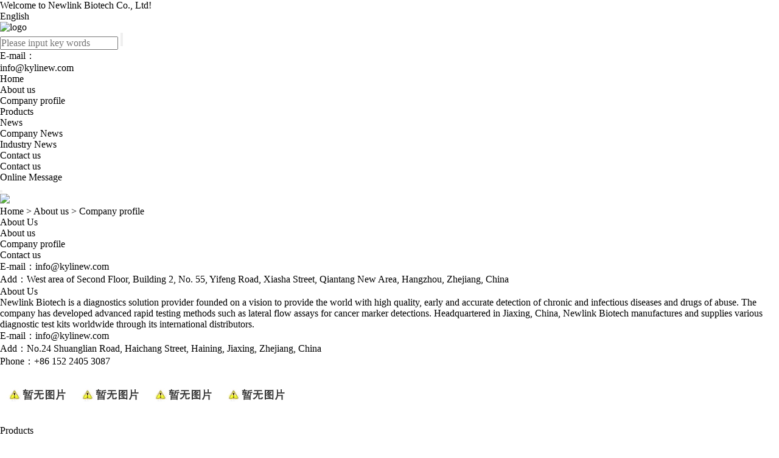

--- FILE ---
content_type: text/html; charset=utf-8
request_url: http://kylinew.com/default.aspx?pageid=64
body_size: 4950
content:
<!DOCTYPE html>
<html>
<head>
<title>About Us --- Newlink Biotech Co., Ltd</title>
<meta http-equiv="Content-Type" content="text/html; charset=utf-8">
<meta name="viewport" content="width=device-width,initial-scale=1,maximum-scale=1">
<meta name="keywords" content="Newlink Biotech Co., Ltd">
<meta name="description" content="Newlink Biotech Co., Ltd">
<meta name="author" content="Newlink Biotech Co., Ltd">
<link rel="shortcut icon" href="http://hzxinlin.sea51.mfdns.com/favicon.ico" type="image/x-icon">
<link type="text/css" rel="stylesheet" href="/online_editsite/module_templates/page_common/default/css_style/old_page.css">
<link type="text/css" rel="stylesheet" href="/online_editsite/module_templates/page_common/default/container/styles/page.css">
<script language="javascript">
window.APP_PUBLIC_PATH = "http://mofine.sea51.mfdns.com/build/";
window._PAGE_DATA_ = [];
</script>
<script type="text/javascript" src="http://mofine.sea51.mfdns.com/build/bower_components/jquery/dist/jquery.min.js"> </script>
<link type="text/css" rel="stylesheet" href="/online_editsite/webjsonhtml_ashx/web_cssOnlineEditing.ashx?isEditing=0">
<script src="/online_editsite/webjsonhtml_ashx/web_jsOnlineEditing.ashx?isEditing=0"> </script> </link>
<link rel="icon" href="http://hzxinlin.sea51.mfdns.com/favicon.ico" type="image/x-icon">
<link rel="alternate" type="application/rss+xml" href="/en/rss/rss_index.xml" title="RSS 2.0 for (Newlink Biotech Co., Ltd)About Us">
<link rel="alternate" type="application/atom+xml" href="/en/atom/atom_index.xml" title="Atom 1.0 for (Newlink Biotech Co., Ltd)About Us">
<link rel="stylesheet" type="text/css" href="/templates/css_style/layout.css">
<script src="/jscript/png.js"></script>
<script type="text/javascript" src="/jscript/more_sort.js"></script>
<script type="text/javascript" src="/jscript/public.js"></script>
<script type="text/javascript" src="/jscript/usefor_user.js"></script>
<script type="text/javascript" src="/jscript/ajax.js" language="javascript"></script>
<script type="text/javascript" src="/jscript/new_common.js" language="javascript"></script>
<script type="text/javascript" src="/jscript/swfobject.js"></script>
<script type="text/javascript" src="/jscript/domtab.js" language="javascript"></script>
<script type="text/javascript" src="/onlinejs/siteedit_initjs.asp"></script>

<script type="text/javascript" src="/templates/jscript/menu/ddsmoothmenu.js">
</script>
<script type="text/javascript" src="/templates/jscript/temp_public.js" language="javascript"></script>

<script type="text/javascript" language="JavaScript" src="/templates/jscript/plugins.js"></script>
<script type="text/javascript" src="/templates/jscript/common.js">
</script>
<link href="/templates/jscript/banner/banner.css" rel="stylesheet">

<script src="/templates/jscript/banner/superslide.js">
</script>
<script type="text/javascript" src="/templates/jscript/jquery.glide.min.js">
</script>
<script type="text/javascript" src="/templates/jscript/banner_scroll.js">
</script>
<link rel="stylesheet" type="text/css" href="/templates/css_style/banner_scroll_style.css">
</head>
<body class="en"><div style="height: 0px; width: 100%; position: relative;">
<div data-type="container" data-id="old-default" id="old-default" class="old-default"> <style type="text/css">#old-default{width: 980px; }</style>
</div>
</div>
<div style="height: 0px; width: 100%; position: relative;">
<div data-type="container" data-id="page-default" id="page-default" class="page-default"> </div>
</div>
<style type="text/css">
            /*----设置BODY下顶级子模块样式-----*/
            #page-default{
                width: 1024px; 
            }
        </style>

<div class="header">
<div class="top-1">
<div class="wp">
<span><div><span>Welcome to Newlink&nbsp;Biotech&nbsp;Co.,&nbsp;Ltd!</span></div></span>
<div class="lang"><div><a href="/?lanid=2">English</a></div></div>
</div>
</div>
<div class="top-2">
<div class="wp">
<div class="logo" id="com_logo" editok="online">
<a href="/">
<img src="/upload/weblogo/2021051014310379.jpg" alt="logo">
</a>
</div>
<div class="so">
<form id="productSearch" name="productSearch" action="/default.aspx?pageid=14" method="get">
<input type="hidden" id="action" name="action" value="search">
<input type="hidden" name="pageid" value="14">
<input type="text" id="keywords" value="" onclick="this.value='';focus()" name="keywords" class="txt" placeholder="Please input key words">
<input type="submit" value="" class="search" onclick="PSearch()" id="btnSearch">
</form>
</div>
<div class="tel"><p>E-mail：</p><div><strong>info@kylinew.com</strong></div></div>
</div>
</div>
<div class="nav">
<div class="i_nav" id="com_mainmenu" editok="online">
<div id="smoothmenu1" class="ddsmoothmenu">
<ul>
<li class="i_n01">
<a href="/default.aspx?pageid=12" class="nava">Home</a>
</li>
<li class="i_n02">
<a href="/default.aspx?pageid=61" class="nava">About us</a>
<ul>
<li><a href="/default.aspx?pageid=64">Company profile</a>
</li>
</ul>
</li>
<li class="i_n03">
<a href="/default.aspx?pageid=14" class="nava">Products</a>
</li>
<li class="i_n04">
<a href="/default.aspx?pageid=13" class="nava">News</a>
<ul>
<li><a href="/default.aspx?pageid=13&amp;sortid=27">Company News</a>
</li>
<li><a href="/default.aspx?pageid=13&amp;sortid=28">Industry News</a>
</li>
</ul>
</li>
<li>
<a href="/default.aspx?pageid=62" class="nava">Contact us</a>
<ul>
<li><a href="/default.aspx?pageid=63">Contact us</a>
</li>
<li><a href="/default.aspx?pageid=16">Online Message</a>
</li>
</ul>
</li>
</ul>
</div>
</div>
</div>
<script src="/templates/jscript/temp_public.js"></script>
<button type="button" id="top_btn" class="navbar-toggle collapsed" data-toggle="collapse" data-target="#com_mainmenu" aria-expanded="false" aria-controls="com_mainmenu">
</button>
</div>
<div class="clear">
</div>
<div class="p_banner_box">
<div class="p_banner" id="com_thenm_banner" editok="online">
<div id="container">
<div id="example">
<div id="slides">
<div class="slides_container">
<div>
<a class="pimg_banner">
<img src="/upload/webbanner/2021051114373655.jpg" style="border:0px;width:autopx;height:autopx">
</a>
</div>
</div>
</div>
</div>
</div>
</div>
</div>
<div class="p_container">
<div class="g-cur">
<div class="wp">
<a href="/default.aspx?pageid=12">Home</a>
            	&gt;
            <a href="/default.aspx?pageid=61">About us</a>
            	&gt;
            <a href="/default.aspx?pageid=64">Company profile</a>
</div>
</div>
<div class="row-b1">
<div class="wp">
<div class="col-l">
<div class="g-titIns1">About Us</div>
<div class="work_list clearfix" id="lrnavf1">
<div class="sidebar" id="com_thenm_sort" editok="online">
<div class="sortnavt">
<h3>About us</h3>
<span></span>
</div>
<div id="smoothmenu2" class="leftlist">
<div class="sidebar_l">
<ul class="sortnavul">
<li class="sortnavli">
<a href="/default.aspx?pageid=64" class="sortnava">Company profile</a>
</li>
</ul>
</div>
</div>
</div>
<script type="text/javascript">

      $(".work_list .tit.on").next(".work_list ul").slideToggle(500);

      $(".work_list .tit").click(function(){

          $(this).toggleClass("on").siblings('.work_list .tit').removeClass("on");//切换图标

          $(this).next(".work_list ul").slideToggle(500).siblings(".work_list ul").slideUp(500);

      });

  </script>
</div><div class="g-titIns1 dbn">Contact us</div><div class="m-info"><p>E-mail：info@kylinew.com</p><p>Add：West area of Second Floor, Building 2, No. 55, Yifeng Road, Xiasha Street, Qiantang New Area, Hangzhou, Zhejiang, China</p></div></div>
<div class="col-r">
<div class="g-titIns1">About Us</div>
<div class="p_pro">
<div class="edit_nullmodule" id="com_definedkeys_1" editok="online">
</div>
<div class="clear">
</div>
<div id="com_thenm_list" editok="online" class="content">
<div id="single_newtitle" style="display:none;">About Us</div>
<script type="text/javascript" language="javascript" defer="defer">
	    if(document.getElementById("single_nowtitle"))
	    {
	    if(document.getElementById("single_newtitle"))
	    {
	    var page_newtitle=document.getElementById("single_newtitle").innerHTML;
	    document.title=get_pagetitle(" --- ",page_newtitle);
	    document.getElementById("single_nowtitle").innerHTML=page_newtitle;
	    if(document.getElementById("position_nowtitle"))
	    {
	    document.getElementById("position_nowtitle").innerHTML=page_newtitle;
	    }
	    }
	    }
	</script>
<div class="m-content">
<div class="txt">
<div class="remark1"><div>Newlink Biotech is a diagnostics solution provider founded on a vision to provide the world with high quality, early and accurate detection of chronic and infectious diseases and drugs of abuse. The company has developed advanced rapid testing methods such as lateral flow assays for cancer marker detections. Headquartered in Jiaxing, China, Newlink Biotech manufactures and supplies various diagnostic test kits worldwide through its international distributors.</div></div>
</div>
</div>
<div class="clear">
</div>
</div>
<div class="clear">
</div>
<div class="fl">
<div class="edit_nullmodule" id="com_definedkeys_2" editok="online">
</div>
</div>
<div class="fr">
<div class="edit_nullmodule" id="com_definedkeys_3" editok="online">
</div>
</div>
<div class="clear">
</div>
<div class="edit_nullmodule" id="com_definedkeys_4" editok="online">
</div>
</div>
</div>
<div class="clear">
</div>
</div>
</div>
</div>
<div class="clear">
</div>
<div class="yunu-footer">
<div class="fd-top">
<div class="wp">
<div class="col-l">
<div class="m-contact"><p>E-mail：info@kylinew.com</p><p>Add：No.24 Shuanglian Road, Haichang Street, Haining, Jiaxing, Zhejiang, China</p><p>Phone：+86 152 2405 3087</p><div class="clear"></div></div>
<div class="m-share"><div>
    <a href=""><img src="/templates/Images/share-01.jpg" alt=""></a><a href=""><img src="/templates/Images/share-03.jpg" alt=""></a><a href=""><img src="/templates/Images/share-04.jpg" alt=""></a><a href=""><img src="/templates/Images/share-05.jpg" alt=""></a>
</div></div>
</div>
<div class="fd-nav"><dl><dt>Products</dt><dd><a href="/default.aspx?pageid=14&sortid=44">IVD Rapid Test</a></dd><dd><a href="/default.aspx?pageid=14&sortid=71">Rapid test Reader and tests</a></dd><dd><a href="/default.aspx?pageid=14&sortid=78" target="_self">Fluorescence Immunoassay</a></dd><dd><a href="/default.aspx?pageid=14&sortid=62">Chemiluminescence Immunoassay</a></dd><dd><a href="/default.aspx?pageid=14&sortid=45">Biochemistry</a></dd><dd>...</dd></dl><dl><dt>About Us</dt><dd><a href="/default.aspx?pageid=64" style="font-size: 14px; "><span style="font-size: 16px;">Company profile</span></a></dd></dl></div>
</div>
</div>
<div class="copy"><div style="text-align: justify;">Copy Right Newlink&nbsp;Biotech&nbsp;Co.,&nbsp;Ltd</div><script type="text/javascript" language="javascript">changeNoImage();</script>
</div>
</div>
<div class="actGotop">
</div>
<div class="m_background" id="com_rotationbg" editok="online">
</div>
<script type="text/javascript">
            var bg_obj="main_container";
            var theimgs=new Array();
            var bg_type=0;	//0表示背景图片，1表示背景颜色
            var rotation_time=6000;	//表示背景轮换的间隔时间
            
            if(window.attachEvent)
            {
                window.attachEvent('onload',auto_chgbg);
            }
            else if(window.addEventListener)
            {
                window.addEventListener('load',auto_chgbg,false);
            }
            </script>
<div class="clear">
</div>
<div id="com_adsinfo" editok="online"> 
						    </div>
<div class="edit_box" id="quickEditor" style="display: none; position: absolute;z-index:101;">
<div class="edit_mask" style="z-index: 1001;" id="edit_mask" onmousedown="mouseDown()" onmouseout="mouseOut(this);" title="双击编辑内容"></div>
<div class="edit_btn_bar">
<img alt="点击编辑内容" id="imgEditIco" src="/onlinecss/images/editor_02.gif" onclick="">
<img alt="点击编辑标题" id="imgEditTit" src="/onlinecss/images/edit_titico.gif" onclick="">
<a href="#"><img alt="向上移动" id="imgBtnUp" src="/onlinecss/images/editor_03.gif" onclick=""></a>
<a href="#"><img alt="向下移动" id="imgBtnDown" src="/onlinecss/images/editor_04.gif" onclick=""></a>
<img alt="点击新增模块" id="imgBtnAdd" src="/onlinecss/images/module_add.gif" onclick="">
<a href="#"><img alt="点击删除" id="imgBtnDel" src="/onlinecss/images/editor_del.gif" onclick=""></a>
</div>
</div>
<a id="moveActiveObj" href="#" style="display: none;"></a>
<div class="popCloseBtn" id="popCloseBtn" style="display:none;" title="点击这里自动隐藏" onclick="displayNoneObj(this)"><a href="javascript:void(0);" title="关闭返回" onclick="popwin.Close()"><img src="/onlinecss/images/popbtm_close.gif">关闭返回</a></div>
<script src="/onlinejs/popeditwin/popscrollfloat.js" type="text/javascript"></script>
<script src="/onlinejs/popeditwin/untilcommon.js" type="text/javascript"></script>
<script src="/onlinejs/popeditwin/windowclass.js" type="text/javascript"></script>
<script src="/onlinejs/popeditwin/onlineedit_page.js" type="text/javascript"></script>
<script src="/onlinejs/siteedit_config.asp?nmindex=menu_56_32_60_10" type="text/javascript"></script>
<script src="/onlinejs/siteedit_overjs.asp" language="javascript" type="text/javascript"></script>
<script src="/templates/jscript/wow.min.js">
</script>
<script src="/templates/jscript/pub.js">
</script>
<script>
if (!(/msie [6|7|8|9]/i.test(navigator.userAgent))){
    new WOW().init();
};
</script>
<script src="/online_editsite/webjsonhtml_ashx/web_extendBodyBottomJs.ashx"></script>
<link type="text/css" rel="stylesheet" href="/online_editsite/webjsonhtml_ashx/web_extendBodyBottomCss.ashx">
 </body>
</html>
